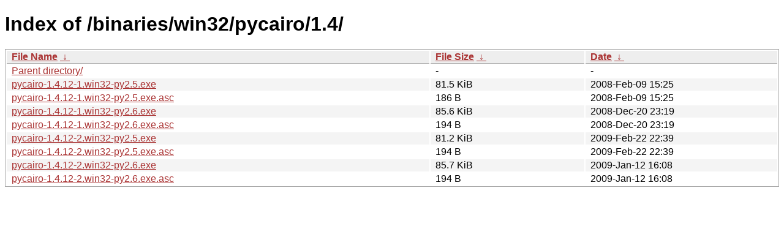

--- FILE ---
content_type: text/html
request_url: https://download.gnome.org/binaries/win32/pycairo/1.4/
body_size: 730
content:
<!DOCTYPE html><html><head><meta http-equiv="content-type" content="text/html; charset=utf-8"><meta name="viewport" content="width=device-width"><style type="text/css">body,html {background:#fff;font-family:"Bitstream Vera Sans","Lucida Grande","Lucida Sans Unicode",Lucidux,Verdana,Lucida,sans-serif;}tr:nth-child(even) {background:#f4f4f4;}th,td {padding:0.1em 0.5em;}th {text-align:left;font-weight:bold;background:#eee;border-bottom:1px solid #aaa;}#list {border:1px solid #aaa;width:100%;}a {color:#a33;}a:hover {color:#e33;}</style>

<title>Index of /binaries/win32/pycairo/1.4/</title>
</head><body><h1>Index of /binaries/win32/pycairo/1.4/</h1>
<table id="list"><thead><tr><th style="width:55%"><a href="?C=N&amp;O=A">File Name</a>&nbsp;<a href="?C=N&amp;O=D">&nbsp;&darr;&nbsp;</a></th><th style="width:20%"><a href="?C=S&amp;O=A">File Size</a>&nbsp;<a href="?C=S&amp;O=D">&nbsp;&darr;&nbsp;</a></th><th style="width:25%"><a href="?C=M&amp;O=A">Date</a>&nbsp;<a href="?C=M&amp;O=D">&nbsp;&darr;&nbsp;</a></th></tr></thead>
<tbody><tr><td class="link"><a href="../">Parent directory/</a></td><td class="size">-</td><td class="date">-</td></tr>
<tr><td class="link"><a href="pycairo-1.4.12-1.win32-py2.5.exe" title="pycairo-1.4.12-1.win32-py2.5.exe">pycairo-1.4.12-1.win32-py2.5.exe</a></td><td class="size">81.5 KiB</td><td class="date">2008-Feb-09 15:25</td></tr>
<tr><td class="link"><a href="pycairo-1.4.12-1.win32-py2.5.exe.asc" title="pycairo-1.4.12-1.win32-py2.5.exe.asc">pycairo-1.4.12-1.win32-py2.5.exe.asc</a></td><td class="size">186 B</td><td class="date">2008-Feb-09 15:25</td></tr>
<tr><td class="link"><a href="pycairo-1.4.12-1.win32-py2.6.exe" title="pycairo-1.4.12-1.win32-py2.6.exe">pycairo-1.4.12-1.win32-py2.6.exe</a></td><td class="size">85.6 KiB</td><td class="date">2008-Dec-20 23:19</td></tr>
<tr><td class="link"><a href="pycairo-1.4.12-1.win32-py2.6.exe.asc" title="pycairo-1.4.12-1.win32-py2.6.exe.asc">pycairo-1.4.12-1.win32-py2.6.exe.asc</a></td><td class="size">194 B</td><td class="date">2008-Dec-20 23:19</td></tr>
<tr><td class="link"><a href="pycairo-1.4.12-2.win32-py2.5.exe" title="pycairo-1.4.12-2.win32-py2.5.exe">pycairo-1.4.12-2.win32-py2.5.exe</a></td><td class="size">81.2 KiB</td><td class="date">2009-Feb-22 22:39</td></tr>
<tr><td class="link"><a href="pycairo-1.4.12-2.win32-py2.5.exe.asc" title="pycairo-1.4.12-2.win32-py2.5.exe.asc">pycairo-1.4.12-2.win32-py2.5.exe.asc</a></td><td class="size">194 B</td><td class="date">2009-Feb-22 22:39</td></tr>
<tr><td class="link"><a href="pycairo-1.4.12-2.win32-py2.6.exe" title="pycairo-1.4.12-2.win32-py2.6.exe">pycairo-1.4.12-2.win32-py2.6.exe</a></td><td class="size">85.7 KiB</td><td class="date">2009-Jan-12 16:08</td></tr>
<tr><td class="link"><a href="pycairo-1.4.12-2.win32-py2.6.exe.asc" title="pycairo-1.4.12-2.win32-py2.6.exe.asc">pycairo-1.4.12-2.win32-py2.6.exe.asc</a></td><td class="size">194 B</td><td class="date">2009-Jan-12 16:08</td></tr>
</tbody></table></body></html>